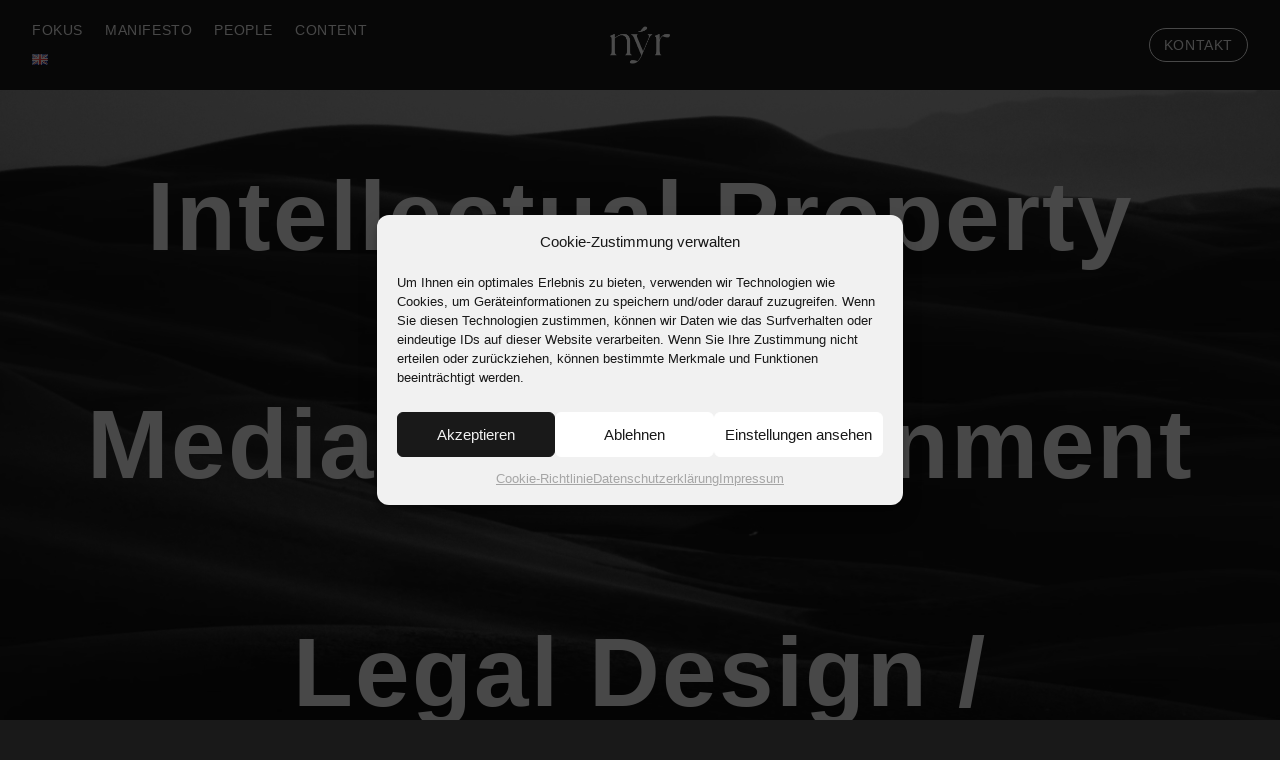

--- FILE ---
content_type: text/css
request_url: https://www.nyr.law/wp-content/cache/wpfc-minified/fia1uzty/smv8.css
body_size: 1498
content:
.mobile_nav.opened .mobile_menu_bar:before{content:'\4d'}.et_mobile_menu li{text-align:center!important;padding-bottom:30px;padding-top:30px;border-bottom:0.6px solid #f1f1f1!important}.et_mobile_menu li li,.et_mobile_menu li ul{padding-left:0!important}.et_mobile_menu{min-width:100vw;margin-left:-10vw}.et_mobile_menu{min-width:100vw;margin-left:-5vw}.et_mobile_menu{min-height:100vh!important;min-height:-webkit-fill-available;padding-top:50px!important}html{height:-webkit-fill-available}.mobile_nav.opened .et_mobile_menu{display:block!important}.et_pb_post{display:flex;flex-direction:column}.et_pb_post .et_pb_image_container,.et_pb_post .entry-featured-image-url{order:1}.et_pb_post .entry-title{order:3}.et_pb_post .post-meta{order:2}.et_pb_post .post-content{order:4}.et_pb_blog_grid .et_pb_image_container{margin:0!important}.pa-blog-no-links .et_pb_post .post-meta a{pointer-events:none}.column-left,.column-right{position:relative;z-index:2;float:left;width:50%;box-sizing:border-box}.column-left{background-color:#ffffff;padding:50px}.column-right{background-color:#f0f0f0;padding:50px}.column-right:before{content:'';position:absolute;top:0;left:0;width:0;height:0;border-style:solid;border-width:100px 0 0 100px;border-color:transparent transparent transparent #ffffff;z-index:1}body:not(.et-fb) .dl-popup-wrapper{position:fixed;z-index:990;top:0;right:0;bottom:0;left:0;transition:all .5s cubic-bezier(.14,.06,.41,1.39);opacity:0;visibility:hidden}body:not(.et-fb) .dl-popup-wrapper.popup-is-visible{opacity:1;visibility:visible}.dl-popup-inside{height:100%;overflow-y:scroll}body.dl-noscroll{overflow:hidden}.dl-popup-content{display:flex;flex-direction:column;justify-content:center}.dl-popup-content .et_pb_row{margin-top:0;margin-bottom:0}@media (min-width:600px) and (max-width:782px){body:not(.et-fb).admin-bar .dl-popup-wrapper{top:46px}}@media (min-width:783px){body:not(.et-fb).admin-bar .dl-popup-wrapper{top:32px}}.et_builder_inner_content.popup-is-visible{z-index:99999}.dl-popup-close{cursor:pointer}.dl-popup-wrapper.popup-is-visible .et_pb_row:not(.dl-popup-close){animation:scale-in .5s cubic-bezier(.14,.06,.41,1.39) both;animation-delay:.5s}@keyframes scale-in{0%{transform:scale(0.3);opacity:0}100%{transform:scale(1);opacity:1}}.pa-background-filter .et_pb_parallax_css{background-attachment:inherit!important;background-position:50%}.et_password_protected_form{min-height:initial;padding-top:10%;padding-bottom:25%;max-width:70%;margin:auto}.et_password_protected_form .et_submit_button{background:#191919;color:#f1f1f1!important;border-radius: 0px;border:1px solid #191919;font-size:14px;padding-top:10px;padding-bottom:10px;width:100%}.et_password_protected_form .et_submit_button:hover{background:#f1f1f1;color:#191919!important;font-size:14px;padding-top:10px;padding-bottom:10px;width:100%}@media (max-width:479px){.et_password_protected_form{padding:40px}}.sticky-footer-reveal.et_pb_sticky_placeholder{z-index:-1}.et_pb_section_0_tb_footer.et_pb_section{padding-top:30px;padding-bottom:30px;background-color:#191919!important}.et_pb_row_0_tb_footer,body #page-container .et-db #et-boc .et-l .et_pb_row_0_tb_footer.et_pb_row,body.et_pb_pagebuilder_layout.single #page-container #et-boc .et-l .et_pb_row_0_tb_footer.et_pb_row,body.et_pb_pagebuilder_layout.single.et_full_width_page #page-container #et-boc .et-l .et_pb_row_0_tb_footer.et_pb_row{width:90%;max-width:1600px}.et_pb_text_0_tb_footer.et_pb_text,.et_pb_text_0_tb_footer.et_pb_text a,.et_pb_text_1_tb_footer.et_pb_text,.et_pb_text_1_tb_footer.et_pb_text a,.et_pb_text_2_tb_footer.et_pb_text{color:#F1F1F1!important}.et_pb_text_0_tb_footer h4,.et_pb_text_1_tb_footer h4{font-weight:600;color:#F1F1F1!important}.et_pb_text_0_tb_footer{margin-bottom:10px!important}.et_pb_social_media_follow li.et_pb_social_media_follow_network_0_tb_footer a{width:auto;height:auto}ul.et_pb_social_media_follow_0_tb_footer{padding-top:0px!important;margin-top:0px!important;margin-left:-7px!important}.et_pb_social_media_follow_0_tb_footer li.et_pb_social_icon a.icon:before{color:#F1F1F1}.et_pb_social_media_follow_0_tb_footer li a.icon:before{font-size:13px;line-height:26px;height:26px;width:26px}.et_pb_social_media_follow_0_tb_footer li a.icon{height:26px;width:26px}.et_pb_text_1_tb_footer{margin-bottom:12px!important}.et_pb_row_0_tb_footer.et_pb_row{padding-top:0px!important;padding-bottom:0px!important;margin-left:auto!important;margin-right:auto!important;padding-top:0px;padding-bottom:0px}@media only screen and (max-width:980px){.et_pb_row_0_tb_footer.et_pb_row{padding-bottom:50px!important;padding-bottom:50px!important}ul.et_pb_social_media_follow_0_tb_footer{margin-top:0px!important;margin-left:-7px!important}}@media only screen and (max-width:767px){.et_pb_row_0_tb_footer.et_pb_row{padding-top:20px!important;padding-bottom:20px!important;padding-top:20px!important;padding-bottom:20px!important}.et_pb_text_0_tb_footer{margin-bottom:30px!important}ul.et_pb_social_media_follow_0_tb_footer{margin-top:0px!important;margin-bottom:15px!important;margin-left:-7px!important}}